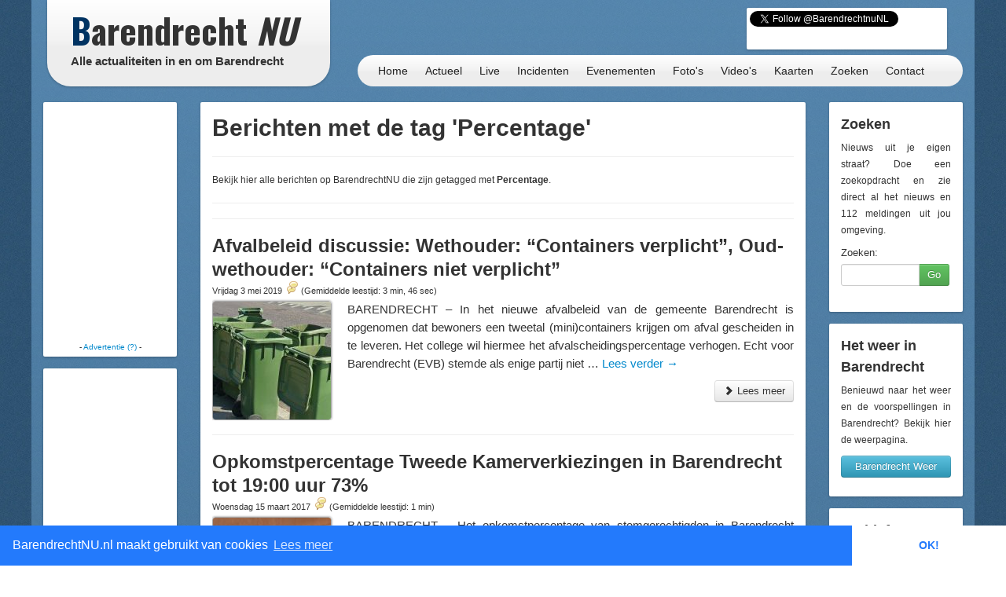

--- FILE ---
content_type: text/html; charset=utf-8
request_url: https://www.google.com/recaptcha/api2/aframe
body_size: 265
content:
<!DOCTYPE HTML><html><head><meta http-equiv="content-type" content="text/html; charset=UTF-8"></head><body><script nonce="eUwsh-o3Vw58tf7ksmhBkg">/** Anti-fraud and anti-abuse applications only. See google.com/recaptcha */ try{var clients={'sodar':'https://pagead2.googlesyndication.com/pagead/sodar?'};window.addEventListener("message",function(a){try{if(a.source===window.parent){var b=JSON.parse(a.data);var c=clients[b['id']];if(c){var d=document.createElement('img');d.src=c+b['params']+'&rc='+(localStorage.getItem("rc::a")?sessionStorage.getItem("rc::b"):"");window.document.body.appendChild(d);sessionStorage.setItem("rc::e",parseInt(sessionStorage.getItem("rc::e")||0)+1);localStorage.setItem("rc::h",'1768677573818');}}}catch(b){}});window.parent.postMessage("_grecaptcha_ready", "*");}catch(b){}</script></body></html>